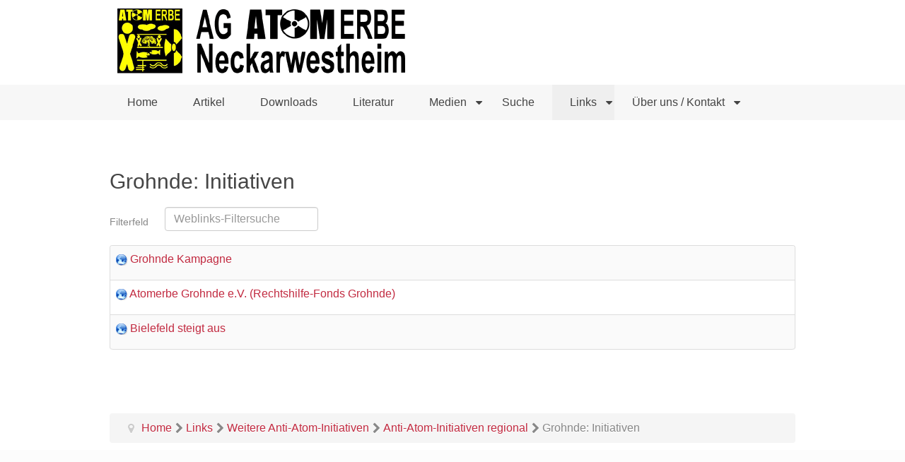

--- FILE ---
content_type: text/html; charset=utf-8
request_url: https://atomerbe-neckarwestheim.de/links/anti-atom/initiativen-regional/101-grohnde-initiativen
body_size: 4689
content:
<!DOCTYPE html>
<html xml:lang="de-de" lang="de-de"  dir="ltr" class="bootstrap2 itemid-490 com_weblinks view-category top_menu_flexible">
<head>
<base href="https://atomerbe-neckarwestheim.de/links/anti-atom/initiativen-regional/101-grohnde-initiativen" />
	<meta http-equiv="content-type" content="text/html; charset=utf-8" />
	<meta name="keywords" content="Atomkraftwerk Neckarwestheim Antiatom-Initiativen Atommüll Freimessne Freigabe Abriss Rückbau Strahlung Strahlenschutz Umweltschutz" />
	<meta name="rights" content="AG AtomErbe Neckarwestheim" />
	<meta name="viewport" content="width=device-width, initial-scale=1.0, maximum-scale=1.0, user-scalable=no" />
	<meta name="description" content="AG AtomErbe Neckarwestheim - Wir denken über das Abschalten der AKWs hinaus. Bündnis von Antiatom-Initiativen rund um das AKW Neckarwestheim bei Heilbronn" />
	<title>Anti-Atom-Initiativen regional - AG AtomErbe Neckarwestheim</title>
	<link href="/links/anti-atom/initiativen-regional/101-grohnde-initiativen?format=feed&amp;type=rss" rel="alternate" type="application/rss+xml" title="RSS 2.0" />
	<link href="/links/anti-atom/initiativen-regional/101-grohnde-initiativen?format=feed&amp;type=atom" rel="alternate" type="application/atom+xml" title="Atom 1.0" />
	<link href="/templates/eximium/favicon.ico" rel="shortcut icon" type="image/vnd.microsoft.icon" />
	<link href="/plugins/system/yjsg/assets/css/font-awesome.min.css" rel="stylesheet" type="text/css" />
	<link href="/templates/eximium/css_compiled/bootstrap-blue.css" rel="stylesheet" type="text/css" />
	<link href="/plugins/system/yjsg/assets/css/template.css" rel="stylesheet" type="text/css" />
	<link href="/plugins/system/yjsg/assets/css/yjsgmenus.css" rel="stylesheet" type="text/css" />
	<link href="/templates/eximium/css/layout.css" rel="stylesheet" type="text/css" />
	<link href="/templates/eximium/css/blue.css" rel="stylesheet" type="text/css" />
	<link href="/plugins/system/yjsg/assets/css/yjresponsive.css" rel="stylesheet" type="text/css" />
	<link href="/templates/eximium/css/custom_responsive.css" rel="stylesheet" type="text/css" />
	<link href="/plugins/system/yjsg/assets/src/mediaelement/mediaelementplayer.min.css" rel="stylesheet" type="text/css" />
	<style type="text/css">
body{font-size:16px;}#logo,#logoholder{width:427px;height:120px;}.yjsgsitew{width:1000px;}#midblock{width:100%;}#insetsholder_2t,#insetsholder_2b{width:0%;}#logo{background: url(https://atomerbe-neckarwestheim.de/images/logos/Atomerbe-Neckarwestheim-header.png)  no-repeat 0px 0px; !important;}ul.yjsgmenu div.ulholder ul{width:220px;}ul.yjsgmenu ul div.ulholder{left:100%;}ul.yjsgmenu ul.level1,ul.yjsgmenu.megadropline ul.level2{margin-top:10px;}ul.yjsgmenu ul ul {margin-left:10px;}
.yjsgrtl ul.yjsgmenu ul ul {margin-right:10px;}body,h1,h2,h3,h4,h5,h6,.article_title,.module_title,.pagetitle{font-family:"Trebuchet MS", Helvetica, sans-serif;}a,.highlight,[class*='facolor'].fa:before,#features-tabs .yjsgShortcodeTabs li.active a,.eximium-list li a:hover,.yjsgmenu li a:hover{color:#c22b41;}.yjsg1,.eximium-intro .fa-border,#features-tabs .yjsgShortcodeTabs li a,[class*='yjsg-button-color']{background:#c22b41;}::selection{background:#c22b41;}::-moz-selection{background:#c22b41;}.eximium-intro .fa-border:after{border-color:#c22b41 transparent;}#features-tabs .yjsgShortcodeTabs{border-color:#c22b41;}a:focus,a:hover,.yjsg1 a:hover{color:#831d2c;}[class*='yjsg-button-color']:hover{background:#982233;}[class*='yjsg-button-color']{background:#c22b41;}[class*='yjsg-button-color']:hover{background:#ad263a;}#typosticky.yjsg-sticky.fixed{max-width:1000px;margin:0 auto;padding:15px;}.yjsg-sub-heading,.yjsg-sticky-menu a.active-scroll,[data-sticky-block] a.active-scroll:before{border-color:#c22b41;}[class*='facolor'].fa:before{color:#c22b41;}#user16.yjsgxhtml{width:100.00%;}
	</style>
	<script type="application/json" class="joomla-script-options new">{"csrf.token":"f06f9e5491ad9cb5acb0e8ec913dea39","system.paths":{"root":"","base":""}}</script>
	<script src="/media/jui/js/jquery.min.js?2ab6c2a0482ed91d557d73b9f0b55ea8" type="text/javascript"></script>
	<script src="/media/jui/js/jquery-noconflict.js?2ab6c2a0482ed91d557d73b9f0b55ea8" type="text/javascript"></script>
	<script src="/media/jui/js/jquery-migrate.min.js?2ab6c2a0482ed91d557d73b9f0b55ea8" type="text/javascript"></script>
	<script src="/media/system/js/mootools-core.js?2ab6c2a0482ed91d557d73b9f0b55ea8" type="text/javascript"></script>
	<script src="/media/system/js/core.js?2ab6c2a0482ed91d557d73b9f0b55ea8" type="text/javascript"></script>
	<script src="/media/system/js/mootools-more.js?2ab6c2a0482ed91d557d73b9f0b55ea8" type="text/javascript"></script>
	<script src="/plugins/system/yjsg/assets/src/yjsg.jquicustom.min.js" type="text/javascript"></script>
	<script src="/plugins/system/yjsg/assets/bootstrap2/js/bootstrap.min.js" type="text/javascript"></script>
	<script src="/plugins/system/yjsg/assets/src/yjsg.site.plugins.js" type="text/javascript"></script>
	<script src="/plugins/system/yjsg/assets/src/yjsg.site.js" type="text/javascript"></script>
	<script src="/plugins/system/yjsg/assets/src/yjsg.responsive.js" type="text/javascript"></script>
	<script src="/plugins/system/yjsg/assets/src/mediaelement/mediaelement-and-player.min.js" type="text/javascript"></script>
	<script src="/plugins/system/yjsg/assets/src/mediaelement/froogaloop2.min.js" type="text/javascript"></script>
	<script src="/plugins/system/yjsg/assets/src/magnific/yjsg.magnific.popup.min.js" type="text/javascript"></script>
	<script type="text/javascript">
jQuery(function($){ initTooltips(); $("body").on("subform-row-add", initTooltips); function initTooltips (event, container) { container = container || document;$(container).find(".hasTooltip").tooltip({"html": true,"container": "body"});} });
	</script>
	<link rel="apple-touch-icon" sizes="57x57" href="/templates/eximium/images/system/appleicons/apple-icon-57x57.png" />
	<link rel="apple-touch-icon" sizes="72x72" href="/templates/eximium/images/system/appleicons/apple-icon-72x72.png" />
	<link rel="apple-touch-icon" sizes="114x114" href="/templates/eximium/images/system/appleicons/apple-icon-114x114.png" />
	<link rel="apple-touch-icon" sizes="144x144" href="/templates/eximium/images/system/appleicons/apple-icon-144x144.png" />
</head>
<body id="stylefont" class="yjsgbody style_blue yjsgbr-chrome">
	<div id="centertop" class="centered yjsgsitew">
				 <!--header-->
<div id="header" class="inside-container">
     <div id="logoholder">
		<div id="logo">
		 		  <a href="https://atomerbe-neckarwestheim.de/"></a>
		  		</div>
	</div>
    <!-- end logo -->
   </div>
  <!-- end header -->
	</div>
		<!--top menu-->
    <div id="topmenu_holder" class="yjsgmega">
      <div class="yjsg-menu top_menu yjsgsitew inside-container">
          <div id="horiznav" class="horiznav"><ul class="yjsgmenu megadropdown">
	<li class="item435 level0 first"><span class="mymarg"><a class="yjanchor  first" href="/"><span class="yjm_has_none"><span class="yjm_title">Home</span></span></a></span></li><li class="item469 level0"><span class="mymarg"><a class="yjanchor " href="/artikel"><span class="yjm_has_none"><span class="yjm_title">Artikel</span></span></a></span></li><li class="item482 level0"><span class="mymarg"><a class="yjanchor " href="/download"><span class="yjm_has_none"><span class="yjm_title">Downloads</span></span></a></span></li><li class="item498 level0"><span class="mymarg"><a class="yjanchor " href="/literatur"><span class="yjm_has_none"><span class="yjm_title">Literatur</span></span></a></span></li><li class="haschild item500 level0"><span class="child"><a class="yjanchor " href="/medien"><span class="yjm_has_none"><span class="yjm_title">Medien</span></span></a></span><div class="ulholder level1 nogroup"><ul class="subul_main level1 nogroup"><li class="item501 level1 first"><span class="mymarg"><a class="yjanchor  first" href="/medien/presse-mitteilungen"><span class="yjm_has_none"><span class="yjm_title">Presse-Mitteilungen</span></span></a></span></li><li class="item502 level1 lilast"><span class="mymarg"><a class="yjanchor last" href="/medien/presse-schau"><span class="yjm_has_none"><span class="yjm_title">Presse-Schau</span></span></a></span></li></ul></div></li><li class="item481 level0"><span class="mymarg"><a class="yjanchor " href="/suche"><span class="yjm_has_none"><span class="yjm_title">Suche</span></span></a></span></li><li class=" active haschild item484 level0"><span class="child"><a class="yjanchor  activepath " href="/links"><span class="yjm_has_none"><span class="yjm_title">Links</span></span></a></span><div class="ulholder level1 nogroup"><ul class="subul_main level1 nogroup"><li class="item489 level1 first"><span class="mymarg"><a class="yjanchor  first" href="/links/initiativen-in-der-ag-atomerbe-neckarwestheim"><span class="yjm_has_none"><span class="yjm_title">Initiativen in der AG AtomErbe</span></span></a></span></li><li class=" active haschild item505 level1"><span class="child subparent"><a class="yjanchor  activepath  grouptitle" href="/links/anti-atom"><span class="yjm_has_none"><span class="yjm_title">Weitere Anti-Atom-Initiativen</span></span></a></span><div class="ulholder level2 nogroup"><ul class="subul_main level2 nogroup"><li id="current" class=" active item490 level2 first"><span class="mymarg"><a class="yjanchor  first activepath " href="/links/anti-atom/initiativen-regional"><span class="yjm_has_none"><span class="yjm_title">Anti-Atom-Initiativen regional</span></span></a></span></li><li class="item504 level2 lilast"><span class="mymarg"><a class="yjanchor last" href="/links/anti-atom/anti-atom-ueberregional"><span class="yjm_has_none"><span class="yjm_title">Anti-Atom überregional</span></span></a></span></li></ul></div></li><li class="item491 level1"><span class="mymarg"><a class="yjanchor " href="/links/behoerden-und-akw-betreiber"><span class="yjm_has_none"><span class="yjm_title">Behörden und AKW-Betreiber</span></span></a></span></li><li class="item492 level1"><span class="mymarg"><a class="yjanchor " href="/links/medien"><span class="yjm_has_none"><span class="yjm_title">Medien - News &amp; Diskussion</span></span></a></span></li><li class="item493 level1 lilast"><span class="mymarg"><a class="yjanchor last" href="/links/restderwelt"><span class="yjm_has_none"><span class="yjm_title">Rest der Welt</span></span></a></span></li></ul></div></li><li class="haschild item468 level0"><span class="child"><a class="yjanchor " href="/uns-kontaktieren"><span class="yjm_has_none"><span class="yjm_title">Über uns / Kontakt</span></span></a></span><div class="ulholder level1 nogroup"><ul class="subul_main level1 nogroup"><li class="item499 level1 first"><span class="mymarg"><a class="yjanchor  first" href="/uns-kontaktieren/über-uns"><span class="yjm_has_none"><span class="yjm_title">Über uns</span></span></a></span></li><li class="item488 level1"><span class="mymarg"><a class="yjanchor " href="/uns-kontaktieren/kontakt-allgemeine-anfrage"><span class="yjm_has_none"><span class="yjm_title">Kontakt für allgemeine Anfragen</span></span></a></span></li><li class="item485 level1"><span class="mymarg"><a class="yjanchor " href="/uns-kontaktieren/kontakt-presseanfrage"><span class="yjm_has_none"><span class="yjm_title">Presse-Kontakt</span></span></a></span></li><li class="item486 level1 lilast"><span class="mymarg"><a class="yjanchor last" href="/uns-kontaktieren/impressum"><span class="yjm_has_none"><span class="yjm_title">Impressum &amp; Spendenkonto</span></span></a></span></li></ul></div></li></ul></div>
      </div>
  </div>
  <!-- end top menu -->
							<!-- end centartop-->
	<div id="centerbottom" class="centered yjsgsitew">
		<!--MAIN LAYOUT HOLDER -->
<div id="holder2" class="holders">
	<!-- messages -->
	<div class="yjsg-system-msg inside-container">
		
	</div>
	<!-- end messages -->
		<!-- MID BLOCK -->
	<div id="midblock" class="sidebars sidebar-main">
									<!-- component -->
			<div class="inside-container">
				<div class="weblink-category">
<h2 class="pagetitle">
	Grohnde: Initiativen</h2>
	<div class="category-desc">
			<div class="clr"></div>
	</div>


<form action="https://atomerbe-neckarwestheim.de/links/anti-atom/initiativen-regional/101-grohnde-initiativen" method="post" name="adminForm" id="adminForm" class="yjsg-form">
		<div class="yjsg-form-group-inline">
						<label class="filter-search-lbl" for="filter-search">Filterfeld&#160;</label>
				<div class="yjsg-element-holder">
					<input type="text" name="filter-search" id="filter-search" value="" class="yjsg-form-element" onchange="document.adminForm.submit();" title="Weblinks-Filtersuche" placeholder="Weblinks-Filtersuche" />
				</div>
					</div>
		<table class="yjsg-table-bordered">
			<tbody>
						<tr class="sectiontableentry1" >
		
			<td class="title">
			<p>
									<img src="/media/system/images/weblink.png" alt="Weblink" />								<a href="/links/anti-atom/initiativen-regional?task=weblink.go&amp;id=143" target="_blank" class="category" rel="nofollow">Grohnde Kampagne</a>				
									</p>
																												</td>
			</tr>
						<tr class="sectiontableentry2" >
		
			<td class="title">
			<p>
									<img src="/media/system/images/weblink.png" alt="Weblink" />								<a href="/links/anti-atom/initiativen-regional?task=weblink.go&amp;id=103" target="_blank" class="category" rel="nofollow">Atomerbe Grohnde e.V. (Rechtshilfe-Fonds Grohnde)</a>				
									</p>
																												</td>
			</tr>
						<tr class="sectiontableentry1" >
		
			<td class="title">
			<p>
									<img src="/media/system/images/weblink.png" alt="Weblink" />								<a href="/links/anti-atom/initiativen-regional?task=weblink.go&amp;id=141" target="_blank" class="category" rel="nofollow">Bielefeld steigt aus</a>				
									</p>
																												</td>
			</tr>
	</tbody>
</table>

						<div class="yjsg-pagination">
							<p class="yjsg-pagination-counter">
									</p>
										</div>
				<div>
			<input type="hidden" name="filter_order" value="ordering" />
			<input type="hidden" name="filter_order_Dir" value="ASC" />
			<input type="hidden" name="task" value="" />
		</div>
	</form>
</div>
			</div>
			<!-- end component -->
								<!-- end mid block insidem class -->
	</div>
	<!-- end mid block div -->
						</div>
<!-- end holder div -->
		<!-- pathway -->
<div id="pathway" class="inside-container">
<div class="yjsgspathway">
  <ul class="breadcrumb ">
<li class="active"><span class="divider"><span class="icon-yjsg-marker addtips" title="Aktuelle Seite: "></span></span></li><li itemscope itemtype="http://data-vocabulary.org/Breadcrumb"><a href="/" class="pathway" itemprop="url"><span itemprop="title">Home</span></a><span class="icon-yjsg-pathway"></span></li><li itemscope itemtype="http://data-vocabulary.org/Breadcrumb"><a href="/links?id=0" class="pathway" itemprop="url"><span itemprop="title">Links</span></a><span class="icon-yjsg-pathway"></span></li><li itemscope itemtype="http://data-vocabulary.org/Breadcrumb"><a href="/links/anti-atom?id=82" class="pathway" itemprop="url"><span itemprop="title">Weitere Anti-Atom-Initiativen</span></a><span class="icon-yjsg-pathway"></span></li><li itemscope itemtype="http://data-vocabulary.org/Breadcrumb"><a href="/links/anti-atom/initiativen-regional?id=84" class="pathway" itemprop="url"><span itemprop="title">Anti-Atom-Initiativen regional</span></a></li><li itemscope itemtype="http://data-vocabulary.org/Breadcrumb"><span class="icon-yjsg-pathway"></span><span itemprop="title">Grohnde: Initiativen</span></li></ul>
  </div>
</div>
<!-- end pathway -->
	</div>
	<!-- end centerbottom-->
		<div class="yjsg6_out yjsgouts"><div id="yjsg6" class="yjsg_grid yjsgsitew"><div id="user16" class="yjsgxhtml only_mod"><div class="yjsquare modid96"><div class="yjsquare_in"><table style="width: 100%; margin-left: auto; margin-right: auto;">
<tbody>
<tr style="height: 156px;">
<td style="height: 156px;"><img style="display: block; margin-left: auto; margin-right: auto;" src="/images/logos/AktionStromOhneAtom280x220px.png" width="170" /></td>
<td style="height: 156px;"><a title="Aktionsbündnis CASTOR-Widerstand Neckarwestheim" href="https://neckarwestheim.antiatom.net/" rel="alternate"><img style="display: block; margin-left: auto; margin-right: auto;" src="/images/logos/ABCastorWiderstand280x220px.png" width="170" /></a></td>
<td style="height: 156px;"><a title="Aktionsbündnis Energiewende Heilbronn" href="http://energiewende-hn.de/" target="_blank" rel="alternate noopener noreferrer"><img style="display: block; margin-left: auto; margin-right: auto;" src="/images/logos/EnergiewendeHeilbronn280x220px.png" width="170" /></a></td>
<td style="height: 156px;"><a title="Bund der Bürgerinitiativen Mittlerer Neckar" href="http://bbmn.de" target="_blank" rel="alternate noopener noreferrer"><img style="display: block; margin-left: auto; margin-right: auto;" src="/images/logos/BBMN280x220px.png" width="170" /></a></td>
<td style="height: 156px;"><a title="BUND Heilbronn-Franken" href="https://www.bund-heilbronn-franken.de/" target="_blank" rel="alternate noopener noreferrer"><img style="display: block; margin-left: auto; margin-right: auto;" src="/images/logos/BUND280x220px.png" width="170" /></a></td>
<td style="height: 156px;"><a title="BI Antiatom Ludwigsburg" href="http://antiatom-ludwigsburg.de" target="_blank" rel="alternate noopener noreferrer"><img style="display: block; margin-left: auto; margin-right: auto;" src="/images/logos/BIAntiAtomLB280x220px.png" width="170" /></a></td>
</tr>
</tbody>
</table>
<p> </p></div></div></div></div></div>		<div class="footer_out yjsgouts">
	<!-- footer -->
<div id="footer" class="inside-container yjsgsitew">
  <div id="youjoomla">
        	<div id="cp">
		<div class="validators"><a class="yjscroll" href="#stylefont">Top</a> | <a id="fontSizePlus" class="fs" href="javascript:;" rel="nofollow">+</a> | <a id="fontSizeMinus"  class="fs" href="javascript:;" rel="nofollow">-</a> | <a id="fontSizeReset"  class="fs" href="javascript:;" rel="nofollow">reset</a></div><div class="yjsgcp">Copyright &copy; <span>AG AtomErbe Neckarwestheim -</span> 2025 All rights reserved. <a href="http://www.youjoomla.com" title="Joomla Templates Club">Custom Design by Youjoomla.com</a></div>			       </div>
  </div>
</div>
<!-- end footer -->
	<script type="text/javascript"> var logo_w = '427'; var site_w = '1000'; var site_f = '16px'; var sp='https://atomerbe-neckarwestheim.de/'; var tp ='eximium'; var compileme =0; var fontc ='eximium_36531462283958'; var bootstrapv='bootstrap2'; var yver='3'; var yjsglegacy='0'; var yjsgrtl='2'; var menuanimation='fade';var menuanimationspeed=300; var lgtr = new Object(); lgtr.magnificpopup_close='Close (Esc)'; lgtr.magnificpopup_loading='Loading...'; lgtr.magnificpopup_prev='Previous (Left arrow key)'; lgtr.magnificpopup_next='Next (Right arrow key)'; lgtr.magnificpopup_counter='%curr% of %total%'; lgtr.magnificpopup_errorimage='<a href=%url%>The image</a> could not be loaded.'; lgtr.magnificpopup_errorajax='<a href=%url%>The content</a> could not be loaded.'; </script>
	</div>
	<!-- noscript notice -->
<noscript>
<p class="nonscript" style="text-align:center" >
	Your browser does not support JavaScript! Please enable it for maximum experience. Thank you.</p>
</noscript>
<!-- end noscript notice -->
	<div id="mmenu_holder">
  <span class="yjmm_select" id="yjmm_selectid">Home</span>
  <select id="mmenu" class="yjstyled">
            <option value="/download">&nbsp;Downloads</option>
            <option value="/uns-kontaktieren">&nbsp;Über uns / Kontakt</option>
            <option value="/uns-kontaktieren/kontakt-allgemeine-anfrage">&nbsp;--Kontakt für allgemeine Anfragen</option>
            <option value="/uns-kontaktieren/kontakt-presseanfrage">&nbsp;--Presse-Kontakt</option>
        </select>
</div>		</body>
</html>

--- FILE ---
content_type: text/css
request_url: https://atomerbe-neckarwestheim.de/templates/eximium/css/blue.css
body_size: 1418
content:
/*======================================================================*\
|| #################################################################### ||
|| # Package - Joomla Template based on YJSimplegrid Framework          ||
|| # Copyright (C) 2010  Youjoomla.com. All Rights Reserved.            ||
|| # license - PHP files are licensed under  GNU/GPL V2                 ||
|| # license - CSS  - JS - IMAGE files  are Copyrighted material        ||
|| # bound by Proprietary License of Youjoomla.com                      ||
|| # for more information visit http://www.youjoomla.com/license.html   ||
|| # Redistribution and  modification of this software                  ||
|| # is bounded by its licenses                                         ||
|| # websites - http://www.youjoomla.com | http://www.yjsimplegrid.com  ||
|| #################################################################### ||
\*======================================================================*/
body {
	color:#888;
}
/* links highlight and fa deviders */
a,
.highlight,
[class*='facolor'].fa:before {
	color:#40b1e2;
}
/* hovers */
a:focus,
a:hover {
	color:#1c8ab9;
}
/* text highlight */
::selection {
	background: #40b1e2;
	color:#fff;
}
::-moz-selection {
 background: #40b1e2;
 color:#fff;
}
/* headings */
h1,
h2,
h3,
h4,
h5,
h6 {
	color:#454545;
}
.yjsg-sub-heading,
.yjsg-sticky-menu a.active-scroll,
[data-sticky-block] a.active-scroll:before{
	border-color:#40b1e2;
}
/* logo */
#logo {
	background:url(../images/blue/logo.png) no-repeat 0px 0px;
}
/* newsitems */
#article-index ul {
	border:1px solid #dcdcdc;
}
#article-index ul li {
	border-bottom:1px solid #dcdcdc;
}
.newsitem_tools {
	color:#888;
}
/* rating stars */
.view-article .yjsg-rating:hover .fa-star,
.fa-star.rated {
	color:#FC0;
}
/* form elements  */
.yjsg-form-element,
.inputbox {
	background:#fff;
	border: 1px solid #dcdcdc;
}
.yjsg-form-element,
.inputbox:focus {
}
/* buttons */
.button,
.button:hover,
a.readon,
a.readon:hover,
a.readon:focus {
	background:#fff;
	border:1px solid #dcdcdc;
}
a.readon:hover {
	color:#333;
	background:#efefef;
}
[class*='yjsg-button-color']{
	background: #40b1e2;
}
[class*='yjsg-button-color']:hover{
	background:#1c8ab9;
}
/*top menu */
#topmenu_holder,.ulholder.dlevel1 {
	background:#F7F7F7;
}
.yjsgmenu ul,
.yjsgmenu li.holdsgroup ul ul {
	background:#fff;
	border:1px solid #ccc;
	-webkit-box-shadow:0 0 8px #e2e2e2;
	-khtml-box-shadow:0 0 8px #e2e2e2;
	-moz-box-shadow:0 0 8px #e2e2e2;
	box-shadow:0 0 8px #e2e2e2;
}
.yjsgmenu li a {
	color:#444;
}
.yjsgmenu li a:hover {
	color:#40b1e2;
}
.yjsgmenu ul li {
	border-bottom:1px solid #ccc;
}
.yjsgmenu a.activepath,
.yjsgmenu a:hover,
.yjsgmenu a:focus,
.yjsgmenu li:hover > .child a {
	background:#efefef;
}
/* has child arrows */
.yjsgmenu span.child a:after {
	content: "\f0d7";
}
.yjsgmenu ul span.child a:after {
	content: "\f0da";
}
.yjsgmenu ul span.child a:hover:after {
	content: "\f0d7";
}
/* side menu */
.defaultmenu li a {
	border-bottom: 1px solid #D4D4D4;
}
.defaultmenu a.isactivea,
.defaultmenu li a:hover {
	background:#f5f5f5;
	color: #121212;
}
.defaultmenu li a:before {
	content: "\f054";
}
/* footer logo  */
.yjsglogo {
	background: url(../images/blue/yjsglogo.png) no-repeat center center;
}
/* responsive menu */
span.yjmm_select {
	color: #999;
	border:1px solid #ddd;
	-webkit-border-radius:4px;
	-khtml-border-radius:4px;
	-moz-border-radius:4px;
	border-radius:4px;
}
span.yjmm_select:after {
	content:"\f0c9";
}
/* RTL */
/* has child arrows */
.yjsgrtl ul.yjsgmenu ul span.child a:after {
	content: "\f0d9";
}
/* side menu */
.yjsgrtl ul.defaultmenu li a:before {
	content: "\f053";
}
/* EXTEND DEFAULTS */
.eximium-intro p,
.eximium-features p {
	color:#939393;
}
.yjsg2_out,
.yjsg2_out [class*='yjsg-hr-'].fa:before {
	background:#fcfcfc;
}
.yjsg4_out,
.yjsg4_out [class*='yjsg-hr-'].fa:before {
	background:#f8f8f8;
}
.yjsg6_out,
.yjsg6_out [class*='yjsg-hr-'].fa:before {
	background:#fcfcfc;
}
.yjsg7_out,
.yjsg7_out [class*='yjsg-hr-'].fa:before {
	background:#f8f8f8;
}
.footer_out {
	background:#212121;
}
/* fa icons bottom arrow */
.eximium-intro .fa-border {
	background-color:#40b1e2;
	color:#fff;
	border:none;
	position:relative;
	margin-bottom:15px;
}
.eximium-intro .fa-border:after {
	content: '';
	position: absolute;
	border-style: solid;
	border-width: 15px 15px 0;
	border-color: #40b1e2 transparent;
	display: block;
	width: 0;
	z-index: 1;
	margin-left: -15px;
	bottom: -14px;
	left: 50%;
}
.socials .fa-border:after {
	display:none;
}
/* features tabs */
#features-tabs .yjsgShortcodeTabs li a {
	background:#40b1e2;
	color:#fff;
	border:none;
}
#features-tabs .yjsgShortcodeTabs li.active a {
	background:#fff;
	color:#40b1e2;
	border:none;
	border:1px solid #ddd;
	border-bottom-color: transparent;
}
#features-tabs .yjsgShortcodeTabs {
	border-color:#40b1e2;
}
/* eximium-list */
.eximium-list li a {
	color:#444;
}
.eximium-list li a:hover {
	color:#40b1e2;
}
/* richsnippets section icons */
.richsnippets .yelloic .fa {
	color:#FC0;
}
/* footer */
#footer,
#footer a:hover {
	color:#555;
}
/* module styles */
.yjsg1{
	background:#40b1e2;
	color:#fff;
}
.yjsg1 .module_title{
	border-bottom:1px solid #fff;
}
.yjsg1 a{
	color:#121212;
}
.yjsg1 a:hover{
	color:#1c8ab9;
}
.yjsg2{
	background:#efefef;
}
.yjsg2 .module_title{
	border-bottom:1px solid #ccc;
}

--- FILE ---
content_type: text/css
request_url: https://atomerbe-neckarwestheim.de/plugins/system/yjsg/assets/css/yjsg_layout.css
body_size: 8527
content:
/**
 * @package      YJSG Framework
 * @copyright    Copyright(C) since 2007  Youjoomla.com. All Rights Reserved.
 * @author       YouJoomla
 * @license      http://www.gnu.org/licenses/gpl-2.0.html GNU/GPLv2 only
 * @websites     http://www.youjoomla.com | http://www.yjsimplegrid.com
 */
/*main container*/
.centered {
	margin:0 auto;
	display:block;
	position:relative;
}
/* main site width class width set in head */
.yjsgsitew {
	margin:0 auto;
	display:block;
}
#header {
	display:table;
	position:relative;
	padding-top:0;
	padding-bottom:0;
	margin:0 auto;
	width:100%;
	z-index:1000;
}
#logoholder {
	display:table-cell;
	float:none;
	overflow:hidden;
	vertical-align:top;
	position:relative;
	margin:0;
	padding:0;
	border-collapse:collapse;
}
#logo {
	display:block;
	float:none;
	overflow:hidden;
}
/* logo homepage link  */
#logo a {
	display:block;
	text-decoration:none;
	margin:0;
	padding:0;
	height:inherit;
	width:auto;
	font-size:0.01;
	text-indent:-10000px;
}
/* manibody grid */
.holders {
	height:auto;
	margin:0 auto;
	padding:25px 0;
}
/* yjsg_left_mid_right.php*/
.holders .sidebars {
	height:auto;
	float:left;
}
/* yjsg_mid_left_right.php*/
#holder2 .sidebars {
	float:right;
}
#holder2 .sidebar-main {
	float:left;
}
/* yjsg_left_right_mid.php*/
#holder3 .sidebar-main {
	float:right;
}
.sidebar-top {
	padding-bottom:15px;
}
.sidebar-bottom {
	padding-top:15px;
}
/* end manibody grid */

/* main gutters: these should all equal to eachother */
div.yjsgxhtml,
div.inside-container {
	padding-left:15px;
	padding-right:15px;
}
#logoholder + #yjsgheadergrid {
	margin-left:15px;
}
.yjsgrtl #logoholder + #yjsgheadergrid {
	margin-left:-15px;
	margin-right:15px;
}
#yjsgheadergrid {
	margin-left:-15px;
	margin-right:-15px;
}
div.addround {
	padding:15px;
}
/* end gutters */
.yjsg_grid {
	display:block;
	margin:0px auto;
	height:auto;
	width:auto;
	padding:15px 0;
	clear:both;
}
.inside-container {
	margin-right: auto;
	margin-left: auto;
}
.inside-container > .yjsg_grid,
.inside-container > .inside-container {
	padding-left: 0px;
	padding-right: 0px;
}
#yjsgbodytop {
	padding-top: 0px;
}
#yjsgbodybottom {
	padding-bottom: 0px;
}
/* module outside container */
.yjsgxhtml {
	display:block;
	float:left;
	margin:0;
	padding:0;
}
.yjsgxhtml.only_mod {
	float:none;
}
/* module container */
.yjsquare,
.yjsgModsChrome,
.yjplain {
	margin:0;
	padding:0;
	clear: both;
	display:block;
	height:auto;
}
.sidebars .yjsquare {
	margin-bottom:15px;
}
/* module title */
.module_title {
	word-wrap: break-word;
	margin:0 0 20px 0;
}
/* module subtitle*/
.module_subtitle {
	display:block;
	clear:both;
	font-size:80%;
	margin:5px 0 0 0;
}
/* split title */
.module_title .title_split {
}
/* module content */
.yjsquare_in {
	padding:0;
	margin:0;
	display:block;
}
/* rounded corners */
.addround {
	-webkit-border-radius:5px;
	-khtml-border-radius:5px;
	-moz-border-radius:5px;
	border-radius:5px;
	border:1px solid #999;
}
/* footer */
#footer {
	display:block;
	clear:both;
	overflow:hidden;
	margin:0 auto;
	padding-top:15px;
	padding-bottom:15px;
	position:relative;
}
#youjoomla {
	clear:both;
	padding:0;
	overflow:hidden;
}
#footmod {
	clear:both;
	padding:0;
	margin:0px;
	overflow:hidden;
}
#cp {
	display:table;
	padding:0;
	overflow:hidden;
}
.validators,
.yjsgcp {
	display:block;
	clear:both;
}
.yjsglogo {
	display:block;
	height:35px;
	width:35px;
	margin:auto 0;
	padding:0;
	position:absolute;
	top: 0;
	bottom: 0;
	left:auto;
	right: 15px;
	background: url(../../../../../plugins/system/yjsg/assets/images/yjsglogo.png) no-repeat center center;
}
.yjsglogo span {
	line-height:999px;
}
#joomlacredit {
	padding-top:0;
	padding-bottom:0;
	margin:0 auto;
	display:block;
}
/*Font resizer and rtl/ltr links*/
a.tdir {
}
a.fs {
}
/* breadcrumbs */
#pathway {
	padding-top:0;
	padding-bottom:0;
	display:block;
	overflow:hidden;
	margin:0 0 10px 0;
}
.yjsgspathway {
	margin:0 auto;
	width:auto;
	display:block;
	-webkit-box-sizing: border-box;
	-moz-box-sizing: border-box;
	box-sizing: border-box;
}
#pathway ul.breadcrumb {
	padding: 8px 15px;
	margin:0;
	list-style: none;
	background-color: whiteSmoke;
	-webkit-border-radius: 4px;
	-moz-border-radius: 4px;
	border-radius: 4px;
}
#pathway .breadcrumb li {
	display: inline-block;
	text-shadow: 0 1px 0 white;
}
#pathway .breadcrumb .active {
	color: #999;
}
#pathway .breadcrumb .divider {
	color: #ccc;
}
.icon-yjsg-pathway:before {
	content: "\f054";
}
.icon-yjsg-marker:before {
	content: "\f041";
}
/* topmenupoz module position */
.top_menu_poz {
	margin:0 auto;
	display:block;
}
/* Panels */
.yjsg-panel {
	display:block;
	position:absolute;
	top:-2000;
	width:100%;
	z-index:7900;
}
.yjsg-panel-stretch {
	display:block;
	background:#fff;
	overflow:hidden;
}
.yjsg-panel-content {
	margin:0 auto;
	display:block;
}
.yjsg-panel-open {
	background:#fff;
	display:block;
	margin:0 auto;
	position:relative;
	bottom:1px;
	font-weight:bold;
	text-align:center;
	border:1px solid #e2e2e2;
}
/* top panel */
#yjsg_toppanel .yjsg-panel-stretch {
	border-bottom:1px solid #e2e2e2;
}
#yjsg_toppanel .yjsg-panel-open {
	border-top:none;
	-webkit-border-bottom-left-radius:5px;
	-khtml-border-bottom-left-radius:5px;
	-moz-border-bottom-left-radius:5px;
	border-bottom-left-radius:5px;
	-webkit-border-bottom-right-radius:5px;
	-khtml-border-bottom-right-radius:5px;
	-moz-border-bottom-right-radius:5px;
	border-bottom-right-radius:5px;
}
/* bottom panel */
#yjsg_botpanel {
	position:fixed;
}
#yjsg_botpanel .yjsg-panel-stretch {
	border-top:1px solid #e2e2e2;
}
#yjsg_botpanel .yjsg-panel-open {
	margin:0;
	position:absolute;
	top:0px;
	right:15px;
	border-bottom:none;
	-webkit-border-top-left-radius:5px;
	-khtml-border-top-left-radius:5px;
	-moz-border-top-left-radius:5px;
	border-top-left-radius:5px;
	-webkit-border-top-right-radius:5px;
	-khtml-border-top-right-radius:5px;
	-moz-border-top-right-radius:5px;
	border-top-right-radius:5px;
}
/* Side panel */
#yjsg_sidepanel {
	position:fixed;
	top:0;
	height:800px;
	z-index:7900;
}
#yjsg_sidepanel .yjsg-panel-open {
	height:100px;
	width:30px;
	position:absolute;
	border-right:none;
	-webkit-border-bottom-left-radius:5px;
	-khtml-border-bottom-left-radius:5px;
	-moz-border-bottom-left-radius:5px;
	border-bottom-left-radius:5px;
	-webkit-border-top-left-radius:5px;
	-khtml-border-top-left-radius:5px;
	-moz-border-top-left-radius:5px;
	border-top-left-radius:5px;
	line-height:100px;
	font-family: 'FontAwesome';
	overflow:hidden;
	text-indent:10px;
	font-size:20px;
}
#yjsg_sidepanel_open:after {
	content: "\f053";
}
#yjsg_sidepanel_open.SidePanOpen:after {
	content: "\f054";
}
#yjsg_sidepanel_slide {
	display:block;
	overflow:hidden;
	margin-left:30px;
	height:800px;
	background:#fff;
	padding-top:20px;
	border-left:1px solid #e2e2e2;
}
/* Module Articles Category */
.yjsg-article-category ul {
	padding:0;
	margin:0;
	list-style:none;
}
.yjsg-article-category ul li {
	background-image:none;
}
.yjsg-article-category ul li h6 {
	margin:0;
	font-weight:normal;
	font-size:100%;
}
.yjsg-article-category ul li a {
	line-height:32px;
	display: block;
}
.yjsg-article-category ul li a:before {
	font-size:10px;
	font-family: 'FontAwesome';
	content: "\f054";
}
.yjsg-article-category ul li:last-child a {
	border:none;
}
.yjsg-article-category ul li a {
	border-bottom: 1px solid #ddd;
}
.yjsg-article-category ul li a.active,
.yjsg-article-category ul li a:hover {
	background:#f7f7f7;
}
/* off canvas */
html.canvas_on {
	position:absolute;
	overflow:hidden;
	width:100%;
	height:100%;
}
.yjsg-off_canvas {
	display: none;
	position: fixed;
	top: 0;
	right: 0;
	bottom: 0;
	left: 0;
	z-index: 8999;
	background: rgba(0, 0, 0, 0);
}
.yjsg-off_canvas.canvas_active {
	display: block;
}
.yjsg-off_canvas_in {
	display:block;
	padding:15px;
	position: fixed;
	top: 0;
	bottom: 0;
	left: 0;
	max-width: 100%;
	background: #fff;
	overflow-y: auto;
	z-index:9100;
}
.yjsg-off_canvas_in .closeCanvas {
	position:absolute;
	top:0;
	right:5px;
	cursor:pointer;
	font-size:18px;
}
.yjsg-offc-btn.site-offc {
	display:none;
	position:fixed;
	top:5px;
	left:5px;
	font-size:21px;
	cursor:pointer;
	z-index:7999;
}
/* module chrome images iframes objects */
.yjsgChromes embed,
.yjsgChromes video,
.yjsgChromes iframe,
.yjsgChromes video {
	display:block;
	margin:0;
	padding:0;
}
.yjsgChromes video {
	width: 100%;
	max-width: 100%;
	height: auto;
}
.yjsgChromes iframe,
.yjsgChromes embed,
.yjsgChromes object {
	max-width: 100%;
	border:none;
}
.yjsgChromes img {
	display:block;
	height: auto;
	width:100%;
	max-width:100%;
}
/* tabs module chrome */
.yjsgtabs_chromeaction {
	display:block;
	position:relative;
}
/* accordion module chrome */
.yjsgaccChrome {
	display:block;
	position:relative;
}
.yjsgaccGroup {
	display:block;
	position:relative;
	padding:0;
	margin:0 0 3px 0;
	border:1px solid #ddd;
	-webkit-border-radius:3px;
	-khtml-border-radius:3px;
	-moz-border-radius:3px;
	border-radius:3px;
}
.yjsgaccTrigger {
	display:block;
	padding: 9px 15px;
	font-size:14px;
	background-color: #f5f5f5;
}
.yjsgaccTrigger a {
	display:block;
}
.yjsgaccTrigger.hovered,
.yjsgaccTrigger.active {
	background-color: #fafafa;
}
.yjsgaccContent {
	display:none;
	padding: 15px;
	border-top:1px solid #ddd;
	overflow:hidden;
}
/* slider module chrome */
.yjsgsliderHolder {
	display:block;
	position:relative;
	margin:0 auto;
	height:auto;
	overflow:hidden;
	position:relative;
	width:100%;
}
.yjsgsliderChrome {
	position: relative;
	overflow: hidden;
	display:block;
	opacity: 0;
	margin:0 auto;
	padding:0;
	overflow:hidden;
}
.yjsgsliderChrome .yjsgsliderSlide {
	position: absolute;
	display:block;
	overflow:hidden;
	width: 100%;
	height: 100%;
	top: 0;
	z-index: 1;
	opacity: 0;
	margin:0;
	padding:0;
}
/* controls */
.yjsgsliderControls {
	display:none;
}
/* pagination */
ul.yjsgsliderPagination,
ul.yjsgsliderPagination li {
	padding:0;
	margin:0;
	list-style-type:none;
}
ul.yjsgsliderPagination {
	display:block;
	margin-top:10px;
	position:relative;
	z-index:15;
}
ul.yjsgsliderPagination li {
	float:left;
	margin:0 5px 0 0;
}
ul.yjsgsliderPagination li a {
	display: inline-block;
	padding: 4px 12px;
	margin-bottom: 0;
	line-height: 20px;
	text-align: center;
	vertical-align: middle;
	cursor: pointer;
	color: #333;
	text-decoration:none;
	-webkit-border-radius:4px;
	-khtml-border-radius:4px;
	-moz-border-radius:4px;
	border-radius:4px;
	background:#fff;
	border: 1px solid #ddd;
}
ul.yjsgsliderPagination li.active a {
	background:#efefef;
}
/* navigation */
a.yjsgsliderNav,
span.yjsgsliderStopAll {
	position:absolute;
	display:block;
	overflow:hidden;
	text-align:center;
	top:50%;
	left:0px;
	z-index:15;
	padding:0;
	margin:-45px 0 0 0;
	height:45px;
	width:45px;
	line-height:45px;
	font-size:45px;
}
a.yjsgsliderNav.next {
	left:auto;
	right:0;
}
a.yjsgsliderNav i {
	display:block;
	text-align:center;
	font-family:"FontAwesome";
	font-style:normal;
}
a.yjsgsliderNav.prev i:before {
	content:"\f104";
}
a.yjsgsliderNav.next i:before {
	content:"\f105";
}
/* stop all videos */
span.yjsgsliderStopAll {
	font-family:"FontAwesome";
	left:auto;
	right:0;
	margin:-80px 0 0 0;
	font-size:20px;
	color:#fff;
}
span.yjsgsliderStopAll:before {
	content:"\f052"
}
/* tabnav */
div.yjsgsliderControlsTabs {
	display:none;
}
ul.yjsgsliderPaginationTabs {
	display:block;
	padding:0;
	margin:0px 0px 15px 0px;
	list-style-type:none;
	border-bottom: 1px solid #ddd;
}
ul.yjsgsliderPaginationTabs li {
	padding:0;
	float:left;
	margin:0 5px 0 0;
	list-style-type:none;
	background-image:none;
	margin-bottom:-1px;
}
ul.yjsgsliderPaginationTabs li a {
	cursor:pointer;
	position: relative;
	display: block;
	padding: 10px 15px;
	line-height:20px;
	border: 1px solid transparent;
	-webkit-border-top-left-radius: 4px;
	-webkit-border-top-right-radius: 4px;
	-moz-border-radius-topleft: 4px;
	-moz-border-radius-topright: 4px;
	border-top-left-radius: 4px;
	border-top-right-radius: 4px;
}
ul.yjsgsliderPaginationTabs li.active a {
	background:#fff;
	border: 1px solid #ddd;
	border-bottom-color: transparent;
}
div.yjsgModsChrome.yjsgtabs .yjsgsliderNav {
	margin-top:0px;
}
div.yjsgSimpleTabs.yjsgtabsnav ul.yjsgShortcodeTabs li.active a {
	border-bottom-color: transparent;
}
.yjsgTabContent {
	word-wrap: break-word;
	overflow:hidden;
}
.yjsg-edit-form .yjsgTabContent{
	overflow:visible;
}
.yjsgTabContent img,
.yjsgTabContent video,
.yjsgTabContent audio,
.yjsgTabContent iframe {
	max-width:100%;
}
/* tabpills */ 
div.tabpills ul.yjsgsliderPaginationTabs {
	border-bottom:none;
}
div.tabpills ul.yjsgsliderPaginationTabs li.active a {
	border: 1px solid #ddd;
	-webkit-border-radius:4px;
	-khtml-border-radius:4px;
	-moz-border-radius:4px;
	border-radius:4px;
	color:#000;
	background:#efefef;
}
.yjsgsliderChrome.loadingSlides {
	height:80px;
}
.yjsgsliderLoader {
	display:block;
	height:100px;
	width:100%;
	position:absolute;
	top:0;
	left:0;
	background:url(../../../../../plugins/system/yjsg/assets/images/yjsgsliderLoader.gif) no-repeat center center;
	z-index:10;
}
/* tabsleft */
.tabsleft .yjsgShortcodeTabs {
	width:auto;
	float:left;
	margin:0;
	margin-right:10px;
	border:none;
	border-right: 1px solid #ddd;
	display:block;
}
.tabsleft ul.yjsgShortcodeTabs li {
	float:none;
	clear:both;
	display:block;
	margin:0;
	margin-right:-1px;
}
.tabsleft .yjsgShortcodeTabs li.active a {
	border: 1px solid #ddd;
	border-right-color: transparent;
	-webkit-border-top-left-radius: 4px;
	-webkit-border-bottom-left-radius: 4px;
	-moz-border-radius-topleft: 4px;
	-moz-border-radius-bottomleft: 4px;
	border-top-left-radius: 4px;
	border-bottom-left-radius: 4px;
	-moz-border-radius-topright:0px;
	-webkit-border-top-right-radius: 0px;
	border-top-right-radius: 0px;
}
div.yjsgSimpleTabs.tabsleft ul.yjsgShortcodeTabs li.active a {
	border-right-color: transparent;
}
/* tabsright */	
.tabsright .yjsgShortcodeTabs {
	width:auto;
	float:right;
	margin:0;
	margin-left:10px;
	border:none;
	border-left: 1px solid #ddd;
	display:block;
}
.tabsright ul.yjsgShortcodeTabs li {
	float:none;
	clear:both;
	display:block;
	margin:0;
	margin-left:-1px;
}
.tabsright .yjsgShortcodeTabs li.active a {
	border: 1px solid #ddd;
	border-left-color: transparent;
	-webkit-border-top-right-radius: 4px;
	-webkit-border-bottom-right-radius: 4px;
	-moz-border-radius-topright: 4px;
	-moz-border-radius-bottomright: 4px;
	border-top-right-radius: 4px;
	border-bottom-right-radius: 4px;
	-moz-border-radius-topleft:0px;
	-webkit-border-top-left-radius: 0px;
	border-top-left-radius: 0px;
}
div.yjsgSimpleTabs.tabsright ul.yjsgShortcodeTabs li.active a {
	border-left-color: transparent;
}
/* tabscentered */
.tabscentered .yjsgShortcodeTabs {
	text-align:center;
	float:none;
}
.tabscentered .yjsgShortcodeTabs >li {
	float:none;
	display:inline-block;
}
/* PAGE OR COMPONENT SPECIFIC */
/* error page */
.yjsg-page-error .centered {
	width:auto;
	max-width:600px;
	text-align:center;
	padding:30px 0;
}
.yjsg-page-error h1 {
	font-size:280px;
}
@media screen and (max-width: 768px) {
.yjsg-page-error h1 {
	font-size:180px;
}
}
.yjsg-page-error h1:after {
	content:"Sorry, we couldn't find that page...";
	display:block;
	clear:both;
	font-size:28px;
}
.yjsg-page-error span.errormsg {
	display:block;
	margin-top:20px;
}
/* offline page */
.yjsg-page-offline .centered {
	width:auto;
	max-width:600px;
	padding:30px 15px;
}
.yjsg-page-offline #header {
	text-align:center;
}
.yjsg-page-offline p.offlinemsg {
	display:block;
	text-align:center;
	margin:15px 0;
}
/* tmpl component */
.tpl_component {
	padding:20px;
	display:block;
}
/* com_user pages */
.yjsg-userpages {
	display:block;
	width:auto;
	max-width:600px;
	margin:0 auto;
}
.yjsg-userpages .pagetitle {
	display:block;
	text-align:center;
}
.yjsg-userpages.user dt {
	font-weight: bold;
	padding: 5px;
	margin: 0 0 5px 0;
	background: #fff;
	border-bottom: 1px solid #ddd;
}
.yjsg-userpages.user dd {
	padding: 5px;
	margin: 0;
}
/* com_content view-category */
.category_description {
	display:block;
	position:relative;
	margin-bottom:30px;
}
.cat-image {
	float:left;
	margin-right:20px;
}
ul.categories_view {
	list-style-type:none;
	padding:0;
}
ul.categories_view li {
	list-style-type:none;
	background:none;
	border-bottom:1px solid #ebebeb;
	padding:10px 0;
}
.catitem_title {
	font-size:120%;
	font-weight:normal;
}
/* image upload editor com_media */
html.com_media li {
	background-image:none;
}
html.com_media .icon-folder-close:before,
html.com_media .icon-folder-2:before {
	content: "\f07b";
}
html.com_media #imageForm .controls input {
	border:1px solid #ddd;
	padding:4px 6px;
	-webkit-border-radius:4px;
	-khtml-border-radius:4px;
	-moz-border-radius:4px;
	border-radius:4px;
}
html.com_media .span6 {
	float:left;
	margin-right:10px;
}
html.com_media.view-imagesList .imgOutline {
	border:1px solid #ddd;
	float:left;
	width:80px;
	height:80px;
	text-align:center;
	margin-right:10px;
	line-height:40px;
}
html.com_media #uploadform input {
	float:left;
}
html.com_media button {
	margin:0px 5px;
}
/* editor */
html.view-form div#sbox-window {
	padding:0;
}
#editor-xtd-buttons a {
	display:block;
	float:left;
	padding:4px 15px;
	border:1px solid #ddd;
	margin:15px 5px 0 0;
	-webkit-border-radius:4px;
	-khtml-border-radius:4px;
	-moz-border-radius:4px;
	border-radius:4px;
}
/* yjsg modules positions preview */
.yjsg-module-positions,
.yjsg-module-positions-raw {
	min-height:125px;
	text-align:center;
	border:2px dashed #ddd;
	-webkit-border-radius:4px;
	-khtml-border-radius:4px;
	-moz-border-radius:4px;
	border-radius:4px;
	vertical-align:middle;
	line-height:125px;
}
.yjsg-module-positions.smaller {
	min-height:30px;
	line-height:30px;
}
.yjsg-module-positions.smaller.modpos-footer {
	max-width:75%;
	display:none;
}
.yjsg-module-positions.smaller.modpos-footer:first-child{
	display:block;
}
@media screen and (max-width: 979px) {
.yjsg-module-positions {
	margin-bottom:20px;
}
}
/* columns system */
.yjsg-row {
	display: block;
	margin:0 auto;
	height: auto;
	width: auto;
	padding: 15px 0;
	-webkit-box-sizing: border-box;
	-moz-box-sizing: border-box;
	box-sizing: border-box;
}
.inside-container .yjsg-row,
.yjsg_grid .yjsg-row {
	margin-left:-15px;
	margin-right:-15px;
}
.yjsg-row .yjsg-row {
	margin:0 auto;
}
[class*='yjsg-col-'] {
 display:block;
 float:left;
 margin:0;
 padding:0;
 -webkit-box-sizing: border-box;
 -moz-box-sizing: border-box;
 box-sizing: border-box;
}
[class*='yjsg-col-'] {
 padding-left:15px;
 padding-right:15px;
}
.yjsg-col-1 {
	width:100%;
	float:none;
}
.yjsg-col-1-2 {
	width: 50%;
}
.yjsg-col-1-3 {
	width:33.33333333333333%;
}
.yjsg-col-1-4 {
	width: 25%;
}
.yjsg-col-1-5 {
	width:20%;
}
.yjsg-col-1-6 {
	width:16.66666666666667%;
}
.yjsg-col-1-8 {
	width: 12.5%;
}
.yjsg-col-2-3 {
	width: 66.66%;
}
.yjsg-col-3-4 {
	width:75%;
}
.yjsg-col-2-5 {
	width:40%;
}
.yjsg-col-3-5 {
	width:60%;
}
.yjsg-col-4-5 {
	width:80%;
}
 @media screen and (max-width: 979px) {
 [class*='yjsg-col-'] {
 width: 50%;
}
.yjsg-col-1,
[class*='yjsg-col-1-']:nth-child(odd):last-child {
	width:100%;
}
}
 @media screen and (max-width: 719px) {
 [class*='yjsg-col-'] {
 width: 100%;
}
}
/* clearing */
.category_description:after,
ul.yjsgsliderPaginationTabs:after,
.yjsgSimpleTabs:after,
.yjsg-panel:after,
.yjsg-panel-stretch:after,
.yjsg-panel-content:after,
.yjsg-row:before,
.yjsg-row:after,
.sidebars:after,
.component:after,
.yjsgspathway:after,
.horiznav:after,
.top_menu:after,
#topmenu_holder:after,
.centered:after,
.holders:after,
.sidebars:after,
.yjsg_grid:after,
#header:after,
.yjsgxhtml:after,
.yjsquare:after,
.yjsquare_in:after,
.yjsgModsChrome:after,
.yjsgaccChrome:after,
.yjsgaccGroup:after,
.yjsgaccTrigger:after,
.yjsgaccContent:after,
.tpl_component:after,
.top_menu_poz:after,
.yjsg-userpages:after,
.yjsgTabContent:after{
	display:table;
	content: "";
	clear: both;
}
/* RTL */
/* layout */
.yjsgrtl .yjsgxhtml {
	float:right;
}
.yjsgrtl .holders .sidebars {
	float:right;
}
.yjsgrtl #holder2 .sidebars {
	float:left;
}
.yjsgrtl #holder2 .sidebar-main {
	float:right;
}
.yjsgrtl #holder3 .sidebar-main {
	float:left;
}
/* off canvas */
.yjsgrtl .site-offc {
	left:auto;
	right:5px;
}
.yjsgrtl .yjsg-off_canvas_in .closeCanvas {
	right:auto;
	left:5px;
}
/* pathway */
.yjsgrtl .icon-yjsg-pathway:before {
	font-family:inherit;
	content: "";
}
.yjsgrtl .icon-yjsg-pathway:after {
	font-family: 'FontAwesome';
	content: "\f053";
}
/* footer */
.yjsgrtl .yjsglogo {
	left:15px;
	right:auto;
}
/* tabs */
.yjsgrtl ul.yjsgsliderPaginationTabs li,
.yjsgrtl ul.yjsgsliderPagination li {
	float:right;
	margin-right:0px;
	margin-left:5px;
}
/* panels */
.yjsgrtl #yjsg_botpanel .yjsg-panel-open {
	right:auto;
	left:15px;
}
.yjsgrtl #yjsg_sidepanel_slide {
	margin-left:0;
	margin-right:30px;
	border-left:none;
	border-right:1px solid #e2e2e2;
}
.yjsgrtl #yjsg_sidepanel .yjsg-panel-open {
	border-left:none;
	border-right:1px solid #e2e2e2;
	-webkit-border-radius:0px;
	-khtml-border-radius:0px;
	-moz-border-radius:0px;
	border-radius:0px;
	-webkit-border-top-right-radius: 5px;
	-webkit-border-bottom-right-radius: 5px;
	-moz-border-radius-topright: 5px;
	-moz-border-radius-bottomright: 5px;
	border-top-right-radius: 5px;
	border-bottom-right-radius: 5px;
}
/* cat menu */
.yjsgrtl .yjsg-article-category ul li a:before {
	font-family:inherit;
	content: "";
}
.yjsgrtl .yjsg-article-category ul li a:after {
	font-family: 'FontAwesome';
	content: "\f053";
	font-size: 10px;
}
/* tabsright */
.yjsgrtl .tabsright .yjsgShortcodeTabs li {
	float:none;
	margin-right:0;
	margin-left:-1px;
}
/* tabsleft */
.yjsgrtl .tabsleft .yjsgShortcodeTabs li {
	float:none;
	margin-right:-1px;
	margin-left:0;
}
/* table */
.yjsgrtl table.yjsg-table-bordered td {
	border-right-width:0;
}
.yjsgrtl table.yjsg-table-bordered thead:last-child tr:last-child > th:first-child,
.yjsgrtl table.yjsg-table-bordered tbody:last-child tr:last-child > td:first-child,
.yjsgrtl table.yjsg-table-bordered tbody:last-child tr:last-child > th:first-child,
.yjsgrtl table.yjsg-table-bordered tfoot:last-child tr:last-child > td:first-child,
.yjsgrtl table.yjsg-table-bordered tfoot:last-child tr:last-child > th:first-child {
	-webkit-border-radius:0px;
	-khtml-border-radius:0px;
	-moz-border-radius:0px;
	border-radius:0px;
	-webkit-border-bottom-right-radius: 4px;
	-moz-border-radius-bottomright: 4px;
	border-bottom-right-radius: 4px;
}
/* clear */
#yjsgheadergrid:before,
#yjsgheadergrid:after{
	content:'';
	display:table;
	width:100%;
	clear:both;
}
/* Page builders support */
.com_quix .holders,
.com_sppagebuilder .holders,
.com_blox .holders{
	padding:0;
}
.com_quix .tpl_component,
.com_sppagebuilder .tpl_component,
.com_blox .tpl_component{
	padding:0;
}
.com_quix #centerbottom.yjsgsitew,
.com_sppagebuilder #centerbottom.yjsgsitew,
.com_blox #centerbottom.yjsgsitew{
	padding:0;
	width:auto;
}
.com_quix #midblock .inside-container,
.com_sppagebuilder #midblock .inside-container,
.com_blox #midblock .inside-container{
	padding:0;
}
/*!
 * From Thz Animate -http://themezly.com
 * Version - 1.0.2
 * Licensed under the MIT license - http://opensource.org/licenses/MIT
 */

.yjsg-animate,
.yjsg-animate-wait {
    opacity: 0;
    animation-duration: 0.7s;
    -webkit-animation-duration: 0.7s;
    -moz-animation-duration: 0.7s;
    -o-animation-duration: 0.7s;
    animation-timing-function: ease-in-out;
    -webkit-animation-timing-function: ease-in-out;
    -moz-animation-timing-function: ease-in-out;
    -o-animation-timing-function: ease-in-out;
    -webkit-perspective: 1000;
    -webkit-backface-visibility: hidden;
    backface-visibility: hidden;
	will-change: transform, opacity;
}
/* yjsg-anim-fadeIn */
.yjsg-anim-fadeIn {
    -webkit-animation-name: yjsg-anim-fadeIn;
    animation-name: yjsg-anim-fadeIn;
    opacity: 1;
}
@keyframes yjsg-anim-fadeIn {
    0% {
        opacity: 0;
    }
    100% {
        opacity: 1;
    }
}
@-webkit-keyframes yjsg-anim-fadeIn {
    0% {
        opacity: 0;
    }
    100% {
        opacity: 1;
    }
}
/* yjsg-anim-slideIn-up */

.yjsg-anim-slideIn-up {
    -webkit-animation-name: yjsg-anim-slideIn-up;
    animation-name: yjsg-anim-slideIn-up;
    opacity: 1;
}
@keyframes yjsg-anim-slideIn-up {
    0% {
        -webkit-transform: translate3d(0, 100px, 0);
                transform: translate3d(0, 100px, 0);
        opacity: 0;
    }
    100% {
        -webkit-transform: translate3d(0, 0px, 0);
                transform: translate3d(0, 0px, 0);
        opacity: 1;
    }
}
@-webkit-keyframes yjsg-anim-slideIn-up {
    0% {
        -webkit-transform: translate3d(0, 100px, 0);
        opacity: 0;
    }
    100% {
        -webkit-transform: translate3d(0, 0px, 0);
        opacity: 1;
    }
}
/* yjsg-anim-slideIn-down */

.yjsg-anim-slideIn-down {
    -webkit-animation-name: yjsg-anim-slideIn-down;
    animation-name: yjsg-anim-slideIn-down;
    opacity: 1;
}
@keyframes yjsg-anim-slideIn-down {
    0% {
        -webkit-transform: translate3d(0, -100px, 0);
                transform: translate3d(0, -100px, 0);
        opacity: 0;
    }
    100% {
        -webkit-transform: translate3d(0, 0px, 0);
                transform: translate3d(0, 0px, 0);
        opacity: 1;
    }
}
@-webkit-keyframes yjsg-anim-slideIn-down {
    0% {
        -webkit-transform: translate3d(0, -100px, 0);
        opacity: 0;
    }
    100% {
        -webkit-transform: translate3d(0, 0px, 0);
        opacity: 1;
    }
}
/* yjsg-anim-slideIn-left */

.yjsg-anim-slideIn-left {
    -webkit-animation-name: yjsg-anim-slideIn-left;
    animation-name: yjsg-anim-slideIn-left;
    opacity: 1;
}
@keyframes yjsg-anim-slideIn-left {
    0% {
        -webkit-transform: translate3d(100px, 0, 0);
                transform: translate3d(100px, 0, 0);
        opacity: 0;
    }
    100% {
        -webkit-transform: translate3d(0px, 0, 0);
                transform: translate3d(0px, 0, 0);
        opacity: 1;
    }
}
@-webkit-keyframes yjsg-anim-slideIn-left {
    0% {
        -webkit-transform: translate3d(100px, 0, 0);
        opacity: 0;
    }
    100% {
        -webkit-transform: translate3d(0px, 0, 0);
        opacity: 1;
    }
}
/* yjsg-anim-slideIn-right */

.yjsg-anim-slideIn-right {
    -webkit-animation-name: yjsg-anim-slideIn-right;
    animation-name: yjsg-anim-slideIn-right;
    opacity: 1;
}
@keyframes yjsg-anim-slideIn-right {
    0% {
        -webkit-transform: translate3d(-100px, 0, 0);
                transform: translate3d(-100px, 0, 0);
        opacity: 0;
    }
    100% {
        -webkit-transform: translate3d(0px, 0, 0);
                transform: translate3d(0px, 0, 0);
        opacity: 1;
    }
}
@-webkit-keyframes yjsg-anim-slideIn-right {
    0% {
        -webkit-transform: translate3d(-100px, 0, 0);
        opacity: 0;
    }
    100% {
        -webkit-transform: translate3d(0px, 0, 0);
        opacity: 1;
    }
}
/* yjsg-anim-zoomIn */

.yjsg-anim-zoomIn {
    -webkit-animation-name: yjsg-anim-zoomIn;
    animation-name: yjsg-anim-zoomIn;
    opacity: 1;
}
@keyframes yjsg-anim-zoomIn {
    0% {
        opacity: 0;
        -webkit-transform: scale(0.4);
                transform: scale(0.4);
    }
    100% {
        opacity: 1;
        -webkit-transform: scale(1);
                transform: scale(1);
    }
}
@-webkit-keyframes yjsg-anim-zoomIn {
    0% {
        opacity: 0;
        -webkit-transform: scale(0.4);
    }
    100% {
        opacity: 1;
        -webkit-transform: scale(1);
    }
}
/* yjsg-anim-zoomIn-right */

.yjsg-anim-zoomIn-right {
    -webkit-animation-name: yjsg-anim-zoomIn-right;
    animation-name: yjsg-anim-zoomIn-right;
    opacity: 1;
}
@keyframes yjsg-anim-zoomIn-right {
    0% {
        -webkit-transform: scale(0.4) translate3d(300px, 0, 0);
                transform: scale(0.4) translate3d(300px, 0, 0);
        opacity: 0;
    }
    100% {
        -webkit-transform: scale(1) translate3d(0px, 0, 0);
                transform: scale(1) translate3d(0px, 0, 0);
        opacity: 1;
    }
}
@-webkit-keyframes yjsg-anim-zoomIn-right {
    0% {
        -webkit-transform: scale(0.4) translate3d(300px, 0, 0);
        opacity: 0;
    }
    100% {
        -webkit-transform: scale(1) translate3d(0px, 0, 0);
        opacity: 1;
    }
}
/* yjsg-anim-zoomIn-left */

.yjsg-anim-zoomIn-left {
    -webkit-animation-name: yjsg-anim-zoomIn-left;
    animation-name: yjsg-anim-zoomIn-left;
    opacity: 1;
}
@keyframes yjsg-anim-zoomIn-left {
    0% {
        -webkit-transform: scale(0.4) translate3d(-300px, 0, 0);
                transform: scale(0.4) translate3d(-300px, 0, 0);
        opacity: 0;
    }
    100% {
        -webkit-transform: scale(1) translate3d(0px, 0, 0);
                transform: scale(1) translate3d(0px, 0, 0);
        opacity: 1;
    }
}
@-webkit-keyframes yjsg-anim-zoomIn-left {
    0% {
        -webkit-transform: scale(0.4) translate3d(-300px, 0, 0);
        opacity: 0;
    }
    100% {
        -webkit-transform: scale(1) translate3d(0px, 0, 0);
        opacity: 1;
    }
}
/* yjsg-anim-zoomIn-down */

.yjsg-anim-zoomIn-down {
    -webkit-animation-name: yjsg-anim-zoomIn-down;
    animation-name: yjsg-anim-zoomIn-down;
    opacity: 1;
}
@keyframes yjsg-anim-zoomIn-down {
    0% {
        -webkit-transform: scale(0.4) translate3d(0, -300px, 0);
                transform: scale(0.4) translate3d(0, -300px, 0);
        opacity: 0;
    }
    100% {
        -webkit-transform: scale(1) translate3d(0, 0px, 0);
                transform: scale(1) translate3d(0, 0px, 0);
        opacity: 1;
    }
}
@-webkit-keyframes yjsg-anim-zoomIn-down {
    0% {
        -webkit-transform: scale(0.4) translate3d(0, -300px, 0);
        opacity: 0;
    }
    100% {
        -webkit-transform: scale(1) translate3d(0, 0px, 0);
        opacity: 1;
    }
}
/* yjsg-anim-zoomIn-up */

.yjsg-anim-zoomIn-up {
    -webkit-animation-name: yjsg-anim-zoomIn-up;
    animation-name: yjsg-anim-zoomIn-up;
    opacity: 1;
}
@keyframes yjsg-anim-zoomIn-up {
    0% {
        -webkit-transform: scale(0.4) translate3d(0, 300px, 0);
                transform: scale(0.4) translate3d(0, 300px, 0);
        opacity: 0;
    }
    100% {
        -webkit-transform: scale(1) translate3d(0, 0px, 0);
                transform: scale(1) translate3d(0, 0px, 0);
        opacity: 1;
    }
}
@-webkit-keyframes yjsg-anim-zoomIn-up {
    0% {
        -webkit-transform: scale(0.4) translate3d(0, 300px, 0);
        opacity: 0;
    }
    100% {
        -webkit-transform: scale(1) translate3d(0, 0px, 0);
        opacity: 1;
    }
}
/* yjsg-anim-zoomOut */

.yjsg-anim-zoomOut {
    -webkit-animation-name: yjsg-anim-zoomOut;
    animation-name: yjsg-anim-zoomOut;
    opacity: 1;
}
@keyframes yjsg-anim-zoomOut {
    0% {
        -webkit-transform: scale(1.2);
                transform: scale(1.2);
        opacity: 0;
    }
    100% {
        -webkit-transform: scale(1);
                transform: scale(1);
        opacity: 1;
    }
}
@-webkit-keyframes yjsg-anim-zoomOut {
    0% {
        -webkit-transform: scale(1.2);
        opacity: 0;
    }
    100% {
        -webkit-transform: scale(1);
        opacity: 1;
    }
}
/* yjsg-anim-newspaper */

.yjsg-anim-newspaper {
    -webkit-animation-name: yjsg-anim-newspaper;
    animation-name: yjsg-anim-newspaper;
    opacity: 1;
}
@keyframes yjsg-anim-newspaper {
    0% {
        opacity: 0;
        -webkit-transform: scale(0.3) rotate(-180deg);
                transform: scale(0.3) rotate(-180deg);
    }
    100% {
        opacity: 1;
        -webkit-transform: scale(1) rotate(360deg);
                transform: scale(1) rotate(360deg);
    }
}
@-webkit-keyframes yjsg-anim-newspaper {
    0% {
        opacity: 0;
        -webkit-transform: scale(0.3) rotate(-180deg);
    }
    100% {
        opacity: 1;
        -webkit-transform: scale(1) rotate(360deg);
    }
}
/* yjsg-anim-flipIn */

.yjsg-anim-flipIn {
    -webkit-animation-name: yjsg-anim-flipIn;
    animation-name: yjsg-anim-flipIn;
    opacity: 1;
}
@keyframes yjsg-anim-flipIn {
    0% {
        -webkit-transform: scaleX(0) rotateX(-360deg) translate3d(0, 0, -100px);
                transform: scaleX(0) rotateX(-360deg) translate3d(0, 0, -100px);
        opacity: 0;
    }
    100% {
        -webkit-transform: scaleX(1) rotateX(0deg) translate3d(0, 0, 0px);
                transform: scaleX(1) rotateX(0deg) translate3d(0, 0, 0px);
        opacity: 1;
    }
}
@-webkit-keyframes yjsg-anim-flipIn {
    0% {
        -webkit-transform: scaleX(0) rotateX(-360deg) translate3d(0, 0, -100px);
        opacity: 0;
    }
    100% {
        -webkit-transform: scaleX(1) rotateX(0deg) translate3d(0, 0, 0px);
        opacity: 1;
    }
}
/* yjsg-anim-unfold */

.yjsg-anim-unfold {
    -webkit-animation-name: yjsg-anim-unfold;
    animation-name: yjsg-anim-unfold;
    opacity: 1;
}
@keyframes yjsg-anim-unfold {
    0% {
        opacity: 0;
        -webkit-transform: rotateY(-90deg);
                transform: rotateY(-90deg);
    }
    100% {
        opacity: 1;
        -webkit-transform: rotateY(0deg);
                transform: rotateY(0deg);
    }
}
@-webkit-keyframes yjsg-anim-unfold {
    0% {
        opacity: 0;
        -webkit-transform: rotateY(-90deg);
    }
    100% {
        opacity: 1;
        -webkit-transform: rotateY(0deg);
    }
}
/* yjsg-anim-spiral */

.yjsg-anim-spiral {
    -webkit-animation-name: yjsg-anim-spiral;
    animation-name: yjsg-anim-spiral;
    opacity: 1;
}
@keyframes yjsg-anim-spiral {
    0% {
        opacity: 0;
        -webkit-transform: rotateY(-360deg);
                transform: rotateY(-360deg);
    }
    100% {
        -webkit-transform: rotateY(0deg);
                transform: rotateY(0deg);
        opacity: 1;
    }
}
@-webkit-keyframes yjsg-anim-spiral {
    0% {
        opacity: 0;
        -webkit-transform: rotateY(-360deg);
    }
    100% {
        opacity: 1;
        -webkit-transform: rotateY(0deg);
    }
}

/*KenBurns*/
.yjsg-anim-kenburns-in,
.yjsg-anim-kenburns-out{
    -webkit-animation-timing-function: ease;
	animation-timing-function: ease;
     -webkit-animation-direction: alternate;
	animation-direction: alternate;	   
	-webkit-animation-fill-mode: forwards;
	animation-fill-mode: forwards;
}


/*KenBurns In*/
.yjsg-anim-kenburns-in{
    -webkit-animation-name:yjsgKenBurnsIn;
    animation-name: yjsgKenBurnsIn;
}

@-webkit-keyframes yjsgKenBurnsIn {
  100% {
    -webkit-transform: scale(1.2);
  }
}
@keyframes yjsgKenBurnsIn {
  100% {
    -webkit-transform: scale(1.2);
            transform: scale(1.2);
  }
}

/*KenBurns Out*/
[data-anim-kbe="out"]{
	-webkit-transform: scale(1.2);
	-ms-transform: scale(1.2);
	    transform: scale(1.2);
}
.yjsg-anim-kenburns-out{
    -webkit-animation-name:yjsgKenBurnsOut;
    animation-name: yjsgKenBurnsOut;
}

@-webkit-keyframes yjsgKenBurnsOut {
  100% {
    -webkit-transform: scale(1.0);
  }
}
@keyframes yjsgKenBurnsOut {
  100% {
    -webkit-transform: scale(1.0);
            transform: scale(1.0);
  }
}

/*draw SVG container */
.yjsg-anim-draw-svg{
	opacity: 1!important;
}

/*durations */

.yjsg-animate[data-anim-duration="0"] {
    animation-duration: 0s;
    -webkit-animation-duration: 0s;
    -moz-animation-duration: 0s;
    -o-animation-duration: 0s;
}
.yjsg-animate[data-anim-duration="100"] {
    animation-duration: 0.1s;
    -webkit-animation-duration: 0.1s;
    -moz-animation-duration: 0.1s;
    -o-animation-duration: 0.1s;
}
.yjsg-animate[data-anim-duration="200"] {
    animation-duration: 0.2s;
    -webkit-animation-duration: 0.2s;
    -moz-animation-duration: 0.2s;
    -o-animation-duration: 0.2s;
}
.yjsg-animate[data-anim-duration="300"] {
    animation-duration: 0.3s;
    -webkit-animation-duration: 0.3s;
    -moz-animation-duration: 0.3s;
    -o-animation-duration: 0.3s;
}
.yjsg-animate[data-anim-duration="400"] {
    animation-duration: 0.4s;
    -webkit-animation-duration: 0.4s;
    -moz-animation-duration: 0.4s;
    -o-animation-duration: 0.4s;
}
.yjsg-animate[data-anim-duration="500"] {
    animation-duration: 0.5s;
    -webkit-animation-duration: 0.5s;
    -moz-animation-duration: 0.5s;
    -o-animation-duration: 0.5s;
}
.yjsg-animate[data-anim-duration="600"] {
    animation-duration: 0.6s;
    -webkit-animation-duration: 0.6s;
    -moz-animation-duration: 0.6s;
    -o-animation-duration: 0.6s;
}
.yjsg-animate[data-anim-duration="700"] {
    animation-duration: 0.7s;
    -webkit-animation-duration: 0.7s;
    -moz-animation-duration: 0.7s;
    -o-animation-duration: 0.7s;
}
.yjsg-animate[data-anim-duration="800"] {
    animation-duration: 0.8s;
    -webkit-animation-duration: 0.8s;
    -moz-animation-duration: 0.8s;
    -o-animation-duration: 0.8s;
}
.yjsg-animate[data-anim-duration="900"] {
    animation-duration: 0.9s;
    -webkit-animation-duration: 0.9s;
    -moz-animation-duration: 0.9s;
    -o-animation-duration: 0.9s;
}
.yjsg-animate[data-anim-duration="1000"] {
    animation-duration: 1s;
    -webkit-animation-duration: 1s;
    -moz-animation-duration: 1s;
    -o-animation-duration: 1s;
}
.yjsg-animate[data-anim-duration="1100"] {
    animation-duration: 1.1s;
    -webkit-animation-duration: 1.1s;
    -moz-animation-duration: 1.1s;
    -o-animation-duration: 1.1s;
}
.yjsg-animate[data-anim-duration="1200"] {
    animation-duration: 1.2s;
    -webkit-animation-duration: 1.2s;
    -moz-animation-duration: 1.2s;
    -o-animation-duration: 1.2s;
}
.yjsg-animate[data-anim-duration="1300"] {
    animation-duration: 1.3s;
    -webkit-animation-duration: 1.3s;
    -moz-animation-duration: 1.3s;
    -o-animation-duration: 1.3s;
}
.yjsg-animate[data-anim-duration="1400"] {
    animation-duration: 1.4s;
    -webkit-animation-duration: 1.4s;
    -moz-animation-duration: 1.4s;
    -o-animation-duration: 1.4s;
}
.yjsg-animate[data-anim-duration="1500"] {
    animation-duration: 1.5s;
    -webkit-animation-duration: 1.5s;
    -moz-animation-duration: 1.5s;
    -o-animation-duration: 1.5s;
}
.yjsg-animate[data-anim-duration="1600"] {
    animation-duration: 1.6s;
    -webkit-animation-duration: 1.6s;
    -moz-animation-duration: 1.6s;
    -o-animation-duration: 1.6s;
}
.yjsg-animate[data-anim-duration="1700"] {
    animation-duration: 1.7s;
    -webkit-animation-duration: 1.7s;
    -moz-animation-duration: 1.7s;
    -o-animation-duration: 1.7s;
}
.yjsg-animate[data-anim-duration="1800"] {
    animation-duration: 1.8s;
    -webkit-animation-duration: 1.8s;
    -moz-animation-duration: 1.8s;
    -o-animation-duration: 1.8s;
}
.yjsg-animate[data-anim-duration="1900"] {
    animation-duration: 1.9s;
    -webkit-animation-duration: 1.9s;
    -moz-animation-duration: 1.9s;
    -o-animation-duration: 1.9s;
}
.yjsg-animate[data-anim-duration="2000"] {
    animation-duration: 2s;
    -webkit-animation-duration: 2s;
    -moz-animation-duration: 2s;
    -o-animation-duration: 2s;
}
/* spin */

.yjsg-spin {
    -webkit-animation: spin 1.2s infinite linear;
    animation: spin 1.2s infinite linear;
    display: inline-block;
}
@-webkit-keyframes spin {
    0% {
        -webkit-transform: rotate(0deg);
        transform: rotate(0deg);
    }
    100% {
        -webkit-transform: rotate(359deg);
        transform: rotate(359deg);
    }
}
@keyframes spin {
    0% {
        -webkit-transform: rotate(0deg);
        transform: rotate(0deg);
    }
    100% {
        -webkit-transform: rotate(359deg);
        transform: rotate(359deg);
    }
}
.yjsg-zoomOut {
    animation-duration: 0.3s;
    -webkit-animation-duration: 0.3s;
    -moz-animation-duration: 0.3s;
    -o-animation-duration: 0.3s;
    animation-timing-function: ease-in-out;
    -webkit-animation-timing-function: ease-in-out;
    -moz-animation-timing-function: ease-in-out;
    -o-animation-timing-function: ease-in-out;
    -webkit-animation-name: yjsg-zoomOut;
    animation-name: yjsg-zoomOut;
}
@-webkit-keyframes yjsg-zoomOut {
    0% {
        -webkit-transform: scale(1);
        opacity: 1;
    }
    100% {
        -webkit-transform: scale(0.5);
        opacity: 0;
    }
}
@keyframes yjsg-zoomOut {
    0% {
        -webkit-transform: scale(1);
                transform: scale(1);
        opacity: 1;
    }
    100% {
        -webkit-transform: scale(0.5);
                transform: scale(0.5);
        opacity: 0;
    }
}

/* pulsate */

 @keyframes yjsgPulsate {
	 0% {
	-webkit-transform: scale(0.8);
	        transform: scale(0.8);
	opacity: 0.2;
	}
	 20% {
	opacity: 0.3;
	}
	 40% {
	opacity: 0.4;
	}
	 80% {
	opacity: 1;
	}
	 100% {
	-webkit-transform: scale(1.1);
	        transform: scale(1.1);
	opacity: 0.0;
	}
}
 @-webkit-keyframes yjsgPulsate {
	 0% {
	-webkit-transform: scale(0.8);
	opacity: 0.2;
	}
	 20% {
	opacity: 0.3;
	}
	 40% {
	opacity: 0.4;
	}
	 80% {
	opacity: 1;
	}
	 100% {
	-webkit-transform: scale(1.1);
	opacity: 0.0;
	}
}

/* radar */
@keyframes yjsgRadar {
	0% {
	-webkit-transform:scale(0.1);
	        transform:scale(0.1);
	opacity:0.0;
	}
	50% {
	opacity:0.8;
	}
	100% {
	-webkit-transform:scale(1);
	        transform:scale(1);
	opacity:0.0;
	}
}
 @-webkit-keyframes yjsgRadar {
	0% {
	-webkit-transform:scale(0.1);
	opacity:0.0;
	}
	50% {
	opacity:0.8;
	}
	100% {
	-webkit-transform:scale(1);
	opacity:0.0;
	}
}

/* sonar */
@keyframes yjsgSonar {
	 0% {
	-webkit-transform: scale(0.8);
	        transform: scale(0.8);
	opacity: 0.2;
	}
	 20% {
	opacity: 0.3;
	}
	 40% {
	opacity: 0.4;
	}
	 100% {
	-webkit-transform: scale(1.5);
	        transform: scale(1.5);
	opacity: 0.0;
	}
}
 @-webkit-keyframes yjsgSonar {
	 0% {
	-webkit-transform: scale(0.8);
	opacity: 0.2;
	}
	 20% {
	opacity: 0.3;
	}
	 40% {
	opacity: 0.4;
	}
	 100% {
	-webkit-transform: scale(1.5);
	opacity: 0.0;
	}
}

/* Outs */
.yjsg-anim-outs {
	 opacity: 1;
    -webkit-perspective: 1000;
    -webkit-backface-visibility: hidden;
    backface-visibility: hidden;
	will-change: transform, opacity;
}
/*OutFadeOut*/
.yjsg-OutFadeOut{
	-webkit-transition: opacity 0.7s ease-in-out;
	-o-transition: opacity 0.7s ease-in-out;
	transition: opacity 0.7s ease-in-out;
	opacity:0;
}

/*OutZoomRollOut*/
.yjsg-OutZoomRollOut{
	 -webkit-transform: scale(0.5) rotate(-45deg) translate3d(0,-30%, 0);
	         transform: scale(0.5) rotate(-45deg) translate3d(0,-30%, 0);
	 -webkit-transition:-webkit-transform 0.7s ease;
	 transition:-webkit-transform 0.7s ease;
	 -o-transition:transform 0.7s ease;
	 transition:transform 0.7s ease;
	 transition:transform 0.7s ease, -webkit-transform 0.7s ease;
}

body.scrollingup .yjsg-OutZoomRollOut{
	 -webkit-transform: scale(0.5) rotate(-45deg) translate3d(0,30%, 0);
	         transform: scale(0.5) rotate(-45deg) translate3d(0,30%, 0);
	 -webkit-transition:-webkit-transform 0.7s ease;
	 transition:-webkit-transform 0.7s ease;
	 -o-transition:transform 0.7s ease;
	 transition:transform 0.7s ease;
	 transition:transform 0.7s ease, -webkit-transform 0.7s ease;
}
/*OutZoomFadeScaleOut*/
.yjsg-OutZoomFadeScaleOut{
	 -webkit-transform: translate3d(0, 30%, 0) scale(0.5);
	         transform: translate3d(0, 30%, 0) scale(0.5);
	 -webkit-transition:opacity 0.7s ease, -webkit-transform 0.7s ease;
	 transition:opacity 0.7s ease, -webkit-transform 0.7s ease;
	 -o-transition:opacity 0.7s ease, transform 0.7s ease;
	 transition:opacity 0.7s ease, transform 0.7s ease;
	 transition:opacity 0.7s ease, transform 0.7s ease, -webkit-transform 0.7s ease;
	 opacity: 0;
}

/*OutChaseOut*/
.yjsg-OutChaseOut{
    -webkit-transform: translate3d(0, -30%, 0);
            transform: translate3d(0, -30%, 0);
	-webkit-transition:opacity 0.7s ease, -webkit-transform 0.7s ease;
	transition:opacity 0.7s ease, -webkit-transform 0.7s ease;
	-o-transition:opacity 0.7s ease, transform 0.7s ease;
	transition:opacity 0.7s ease, transform 0.7s ease;
	transition:opacity 0.7s ease, transform 0.7s ease, -webkit-transform 0.7s ease;
	opacity: 0;
}
body.scrollingup .yjsg-OutChaseOut{
    -webkit-transform: translate3d(0, 30%, 0);
            transform: translate3d(0, 30%, 0);
	-webkit-transition:opacity 0.7s ease, -webkit-transform 0.7s ease;
	transition:opacity 0.7s ease, -webkit-transform 0.7s ease;
	-o-transition:opacity 0.7s ease, transform 0.7s ease;
	transition:opacity 0.7s ease, transform 0.7s ease;
	transition:opacity 0.7s ease, transform 0.7s ease, -webkit-transform 0.7s ease;
	opacity: 0;	
}

/*OutScalePauseOut*/
.yjsg-OutScalePauseOut{
	 -webkit-transform:scale(0.6);
	     -ms-transform:scale(0.6);
	         transform:scale(0.6);
	 -webkit-transition:-webkit-transform 0.8s ease;
	 transition:-webkit-transform 0.8s ease;
	 -o-transition:transform 0.8s ease;
	 transition:transform 0.8s ease;
	 transition:transform 0.8s ease, -webkit-transform 0.8s ease;
}

/*OutParallaxOut*/
.yjsg-OutParallaxOut{
	opacity: 1;
	-webkit-animation-delay: 0.1s;
	        animation-delay: 0.1s;
}
body.scrollingdown .yjsg-OutParallaxOut{
    -webkit-animation-name: yjsg-OutParallaxUp;
    animation-name: yjsg-OutParallaxUp;
}

@-webkit-keyframes yjsg-OutParallaxUp {
    0% {
         -webkit-transform:scale(1) translate3d(0, 0%, 0);
    }
    75% {
        -webkit-transform:scale(1) translate3d(0, 50%, 0);
    }
    100% {
        -webkit-transform:scale(1) translate3d(0, 0%, 0);
    }
}

@keyframes yjsg-OutParallaxUp {
    0% {
         -webkit-transform:scale(1) translate3d(0, 0%, 0);
    }
    75% {
        -webkit-transform:scale(1) translate3d(0, 50%, 0);
    }
    100% {
        -webkit-transform:scale(1) translate3d(0, 0%, 0);
    }
}

body.scrollingup .yjsg-OutParallaxOut{
    -webkit-animation-name: yjsg-OutParallaxDown;
    animation-name: yjsg-OutParallaxDown;
}

@-webkit-keyframes yjsg-OutParallaxDown {
    0% {
         -webkit-transform:scale(1) translate3d(0, 0%, 0);
    }
    75% {
        -webkit-transform:scale(1) translate3d(0, -50%, 0);
    }
    100% {
        -webkit-transform:scale(1) translate3d(0, 0%, 0);
    }
}

@keyframes yjsg-OutParallaxDown {
    0% {
         -webkit-transform:scale(1) translate3d(0, 0%, 0);
    }
    75% {
        -webkit-transform:scale(1) translate3d(0, -50%, 0);
    }
    100% {
        -webkit-transform:scale(1) translate3d(0, 0%, 0);
    }
}


/* Rotate text */
.yjsg-rotate-text{
	display: inline-block;
	position: relative;
}
.yjsg-rotate-text .text-string {
	display: inline-block;
	white-space: nowrap;
	position: absolute;
	left: 0;
	top: 0;
	opacity: 0;
}
.yjsg-rotate-text .text-active {
	position: relative;
	display: inline-block;
	opacity: 1;
}
.yjsg-rotate-text.isactive{
	-webkit-transition: width 0.6s cubic-bezier(0.93, 0.01, 0.26, 0.58);
	-o-transition: width 0.6s cubic-bezier(0.93, 0.01, 0.26, 0.58);
	transition: width 0.6s cubic-bezier(0.93, 0.01, 0.26, 0.58);
	-webkit-transform-style: flat;
	        transform-style: flat;
	-webkit-perspective: 600px;
	        perspective: 600px;	
}
.yjsg-rotate-text.isactive .text-active:not(.first){
	-webkit-animation: yjsgTextRotateActive 0.6s 0.3s cubic-bezier(0.21, 0.82, 0.36, 1) both alternate;
	        animation: yjsgTextRotateActive 0.6s 0.3s cubic-bezier(0.21, 0.82, 0.36, 1) both alternate;
}
.yjsg-rotate-text.isactive .text-inactive {
   -webkit-animation: yjsgTextRotateInactive 0.6s cubic-bezier(0.69, 0.01, 0.35, 0.96) both alternate;
           animation: yjsgTextRotateInactive 0.6s cubic-bezier(0.69, 0.01, 0.35, 0.96) both alternate;
}

@-webkit-keyframes yjsgTextRotateInactive {
	0% {
		-webkit-transform: translate(0, 0) rotateX(0);
		        transform: translate(0, 0) rotateX(0);
		opacity: 1;
	}
	100% {
		-webkit-transform: translate(0, -85%) rotateX(35deg);
		        transform: translate(0, -85%) rotateX(35deg);
		opacity: 0;
	}
}

@keyframes yjsgTextRotateInactive {
	0% {
		-webkit-transform: translate(0, 0) rotateX(0);
		        transform: translate(0, 0) rotateX(0);
		opacity: 1;
	}
	100% {
		-webkit-transform: translate(0, -85%) rotateX(35deg);
		        transform: translate(0, -85%) rotateX(35deg);
		opacity: 0;
	}
}

@-webkit-keyframes yjsgTextRotateActive {
	0% {
		-webkit-transform: translate(0, 85%) rotateX(-35deg);
		        transform: translate(0, 85%) rotateX(-35deg);
		opacity: 0;
	}
	100% {
		-webkit-transform: translate(0, 0) rotateX(0);
		        transform: translate(0, 0) rotateX(0);
		opacity: 1;
	}
}

@keyframes yjsgTextRotateActive {
	0% {
		-webkit-transform: translate(0, 85%) rotateX(-35deg);
		        transform: translate(0, 85%) rotateX(-35deg);
		opacity: 0;
	}
	100% {
		-webkit-transform: translate(0, 0) rotateX(0);
		        transform: translate(0, 0) rotateX(0);
		opacity: 1;
	}
}
/* ============================================ 
	# Preloaders
 ============================================ */
.yjsg-preloader-active{
	overflow-y: scroll;
}
.yjsg-preloader{
	display: block;
	visibility: visible;
	position: fixed;
	opacity:1;
	top:0;
	left:0;
	width:100%;
	height:100%;
	background:#333333;
	z-index:1000000000;
	-webkit-transiton: all 1s;
	-moz-transition: all 1s;
	-ms-transition: all 1s;
	-o-transition: all 1s;
	transition: all 1s;	
}
.yjsg-preloader-click .yjsg-preloader{
	-webkit-transiton: all 0.5s;
	-moz-transition: all 0.5s;
	-ms-transition: all 0.5s;
	-o-transition: all 0.5s;
	transition: all 0.5s;		
	
}
.yjsg-preloader-in {
	position: absolute;
	left: 50%;
	top: 50%;
	height:200px;
	width:300px;
	margin-top: -100px;
	margin-left: -150px;
	
}
.yjsg-preloader-text{
	position:absolute;
	bottom:0;
	left:0;
	right:0;
	text-align:center;
	font-size:18px;
}
html:not(.yjsg-preloader-active) .yjsg-preloader.leave-left{
	left:-2800px;
	visibility:hidden;
}
html:not(.yjsg-preloader-active) .yjsg-preloader.leave-right{
	left:2800px;
	visibility:hidden;
}
html:not(.yjsg-preloader-active) .yjsg-preloader.leave-down{
	top:2000px;
	visibility:hidden;
}
html:not(.yjsg-preloader-active) .yjsg-preloader.leave-up{
	top:-2000px;
	visibility:hidden;
}

html:not(.yjsg-preloader-active) .yjsg-preloader.leave-fade{
	opacity:0;
	visibility:hidden;
}
html .yjsg-preloader.leave-curtain{
	background:none;
}

.yjsg-preloader.leave-curtain .yjsg-preloader-in{
	opacity:1;
	-webkit-transiton: all 5s;
	-moz-transition: all 5s;
	-ms-transition: all 5s;
	-o-transition: all 5s;
	transition: all 0.5s;
}
.yjsg-preloader.leave-curtain:before,
.yjsg-preloader.leave-curtain:after{
	content:'';
	background:#333333;
	height:inherit;
	width:50%;
	position:absolute;
	-webkit-transiton: all 1s;
	-moz-transition: all 1s;
	-ms-transition: all 1s;
	-o-transition: all 1s;
	transition: all 1s;	
	z-index:-1;
}
.yjsg-preloader.finished.leave-curtain{
	z-index:-1;
}
.yjsg-preloader.leave-curtain:before{
	left:0%;
}
.yjsg-preloader.leave-curtain:after{
	right:0%;
}
html:not(.yjsg-preloader-active) .yjsg-preloader.leave-curtain:before{
	left:-50%;
}

html:not(.yjsg-preloader-active) .yjsg-preloader.leave-curtain:after{
	right:-50%;
}
html:not(.yjsg-preloader-active) .yjsg-preloader.leave-curtain .yjsg-preloader-in{
	opacity:0;
}

.yjsg-preloader-click .yjsg-preloader-in,
.yjsg-preloader-click .yjsg-preloader.leave-curtain .yjsg-preloader-in{
	opacity:0;
}

.yjsg-loader-1,.yjsg-loader-2{margin:-28px auto 0;animation:yjsg-loader-rotate 1s linear infinite}.yjsg-loader-1,.yjsg-loader-2,.yjsg-loader-3{animation:yjsg-loader-rotate 1s linear infinite}.yjsg-loader-1{width:56px;height:56px;border-width:5px;border-style:solid;border-right-color:transparent;border-radius:50%;position:relative;top:50%}.yjsg-loader-1::after{content:'';width:5px;height:5px;border-radius:50%;position:absolute;top:-1px;left:33px}.yjsg-loader-2{width:56px;height:56px;border:5px solid transparent;border-radius:50%;position:relative;top:50%}.yjsg-loader-2:before{content:'';width:56px;height:56px;position:absolute;top:-5px;left:-5px;opacity:.25;margin:0;border-radius:50%;border-width:5px;border-style:solid}.yjsg-loader-3,.yjsg-loader-4{position:relative;top:50%;margin:-28px auto 0;width:56px;height:56px}.yjsg-loader-3{border:5px solid transparent;border-radius:50%}.yjsg-loader-4{animation:yjsg-loader-rotate 1s ease-in-out infinite}.yjsg-loader-4::after,.yjsg-loader-4::before{content:'';position:absolute;border-radius:50%}.yjsg-loader-5,.yjsg-loader-6::before{animation:yjsg-loader-scale 1s ease-out infinite}.yjsg-loader-4::before{width:56px;height:56px;border-style:solid;border-width:2px;opacity:.5}.yjsg-loader-4::after{width:10px;height:10px;background:#0074AE;top:-4px;left:50%;margin-left:-5px}.yjsg-loader-5,.yjsg-loader-6{width:56px;height:56px;position:relative;top:50%}@keyframes yjsg-loader-rotate{0%{transform:rotate(0)}100%{transform:rotate(360deg)}}.yjsg-loader-5{border-style:solid;border-width:4px;border-radius:50%;margin:-28px auto 0}.yjsg-loader-6{border:4px solid transparent;border-radius:50%;margin:-28px auto 0}.yjsg-loader-6::after,.yjsg-loader-6::before{border-style:solid;border-width:4px;position:absolute;opacity:0;border-radius:50%;content:''}.yjsg-loader-6::before{width:67.2px;height:67.2px;top:-9.6px;left:-9.6px;animation-delay:1s}.yjsg-loader-6::after{width:56px;height:56px;top:-4px;left:-4px;animation:yjsg-loader-scale 1s ease-out infinite;animation-delay:.5s}@keyframes yjsg-loader-scale{0%{transform:scale(0);opacity:0}50%{opacity:1}100%{transform:scale(1);opacity:0}}.yjsg-loader-7{width:10px;height:30px;position:relative;animation:yjsg-loader7 1s ease-in-out infinite;animation-delay:.4s;top:50%;margin:-28px auto 0}.yjsg-loader-7::after,.yjsg-loader-7::before{content:'';position:absolute;width:10px;height:30px;animation:yjsg-loader7 1s ease-in-out infinite}.yjsg-loader-7::before{right:18px;animation-delay:.2s}.yjsg-loader-7::after{left:18px;animation-delay:.6s}@keyframes yjsg-loader7{0%,100%{box-shadow:0 0 0,0 0 0}50%{box-shadow:0 -15px 0,0 15px 0}}.yjsg-loader-8{width:10px;height:10px;border-radius:50%;position:relative;animation:yjsg-loader8 .9s ease alternate infinite;animation-delay:.36s;top:50%;margin:-42px auto 0}.yjsg-loader-8::after,.yjsg-loader-8::before{content:'';position:absolute;width:10px;height:10px;border-radius:50%;animation:yjsg-loader8 .9s ease alternate infinite}.yjsg-loader-8::before{left:-20px;animation-delay:.18s}.yjsg-loader-8::after{right:-20px;animation-delay:.54s}@keyframes yjsg-loader8{0%{box-shadow:0 28px 0 -28px}100%{box-shadow:0 28px 0}}.yjsg-loader-9,.yjsg-loader-9::after,.yjsg-loader-9::before{width:10px;height:10px;border-radius:50%;box-shadow:0 60px 0}.yjsg-loader-9{position:relative;animation:yjsg-loader9 .8s ease-in-out alternate infinite;animation-delay:.32s;top:50%;margin:-50px auto 0}.yjsg-loader-9::after,.yjsg-loader-9::before{content:'';position:absolute;animation:yjsg-loader9 .8s ease-in-out alternate infinite}.yjsg-loader-9::before{left:-20px;animation-delay:.48s}.yjsg-loader-9::after{right:-20px;animation-delay:.16s}@keyframes yjsg-loader9{0%{box-shadow:0 60px 0}100%{box-shadow:0 20px 0}}